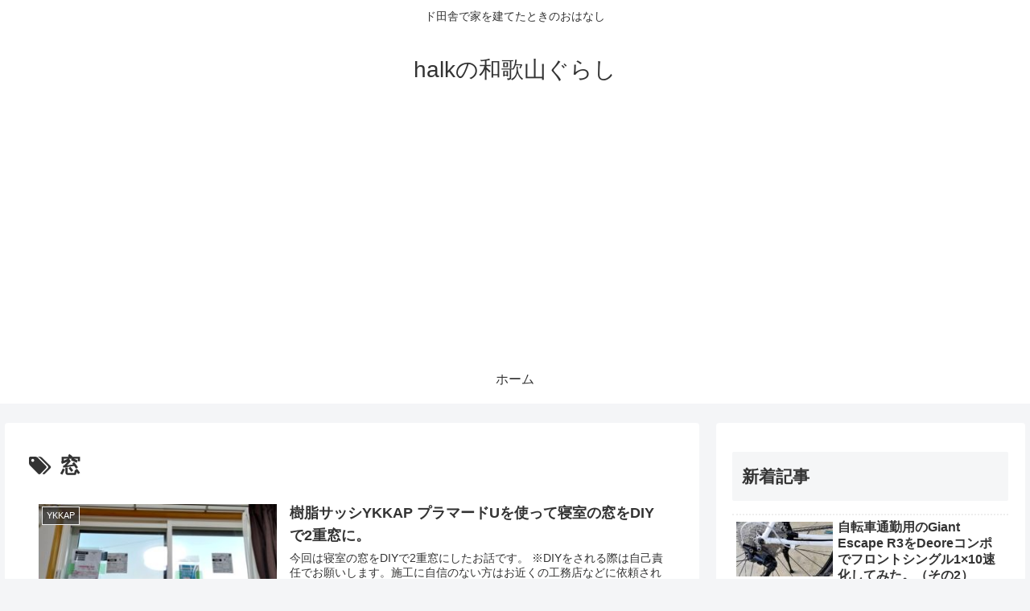

--- FILE ---
content_type: text/html; charset=utf-8
request_url: https://www.google.com/recaptcha/api2/aframe
body_size: 268
content:
<!DOCTYPE HTML><html><head><meta http-equiv="content-type" content="text/html; charset=UTF-8"></head><body><script nonce="YL2-S5Y3W6ANfFdwilL8Rw">/** Anti-fraud and anti-abuse applications only. See google.com/recaptcha */ try{var clients={'sodar':'https://pagead2.googlesyndication.com/pagead/sodar?'};window.addEventListener("message",function(a){try{if(a.source===window.parent){var b=JSON.parse(a.data);var c=clients[b['id']];if(c){var d=document.createElement('img');d.src=c+b['params']+'&rc='+(localStorage.getItem("rc::a")?sessionStorage.getItem("rc::b"):"");window.document.body.appendChild(d);sessionStorage.setItem("rc::e",parseInt(sessionStorage.getItem("rc::e")||0)+1);localStorage.setItem("rc::h",'1769516284052');}}}catch(b){}});window.parent.postMessage("_grecaptcha_ready", "*");}catch(b){}</script></body></html>